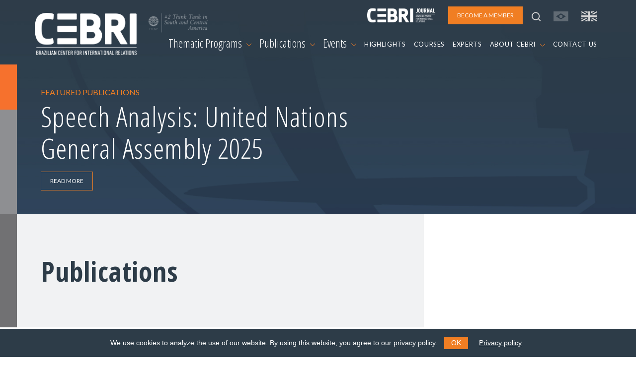

--- FILE ---
content_type: text/html; charset=utf-8
request_url: https://cebri.org/en/docs?page=24
body_size: 6792
content:
<!DOCTYPE html>
<html lang="en">
<head>
<base href="/" />
<meta http-equiv="Content-Type" content="text/html; charset=utf-8">
<meta http-equiv="X-UA-Compatible" content="IE=edge">
<meta name="viewport" content="width=device-width, initial-scale=1">
<meta name="description" content="">
<meta property="og:title" content="Publications" />
<meta property="og:description" content="" />
<meta property="og:image" content="/media/img/logo.png" />

<title>CEBRI | Publications</title>

<link rel="shortcut icon" href="/media/img/favicon.png" />
<link rel="icon" type="image/ico" href="/media/img/favicon.png" />

<link rel="preconnect" href="https://fonts.gstatic.com">
<link href="https://fonts.googleapis.com/css2?family=Lato:ital,wght@0,400;0,700;1,400&family=Open+Sans+Condensed:ital,wght@0,300;0,700;1,300&display=swap" rel="stylesheet">
<link type="text/css" href="/media/css/fontawesome.min.css" rel="stylesheet" media="all" /><link type="text/css" href="/media/css/bootstrap.min.css" rel="stylesheet" media="all" /><link type="text/css" href="/media/css/animate.min.css" rel="stylesheet" media="all" /><link type="text/css" href="/media/css/easydropdown.css" rel="stylesheet" media="all" /><link type="text/css" href="/media/css/swiper-bundle.min.css" rel="stylesheet" media="all" /><link type="text/css" href="/media/css/jquery.cookieBar.css" rel="stylesheet" media="all" /><link type="text/css" href="/media/css/template.css?r=19463546" rel="stylesheet" media="all" /><link type="text/css" href="/media/css/print.css" rel="stylesheet" media="print" />
<script type="text/javascript" src="/media/js/jquery-3.5.1.min.js"></script><script type="text/javascript" src="/media/js/bootstrap.min.js"></script><script type="text/javascript" src="/media/js/jquery.backstretch.min.js"></script><script type="text/javascript" src="/media/js/easydropdown.js"></script><script type="text/javascript" src="/media/js/counterup.js"></script><script type="text/javascript" src="/media/js/swiper-bundle.min.js"></script><script type="text/javascript" src="/media/js/jquery.cookieBar.min.js"></script><script type="text/javascript" src="/media/js/template.js?r=65465"></script><script type="text/javascript">
	var base_url = 'https://cebri.org/';
	var lang = 'en';
</script>
<!-- Global site tag (gtag.js) - Google Analytics -->
<script async src="https://www.googletagmanager.com/gtag/js?id=G-FXDMRTP8X3"></script>
<script>
  window.dataLayer = window.dataLayer || [];
  function gtag(){dataLayer.push(arguments);}
  gtag('js', new Date());

  gtag('config', 'G-FXDMRTP8X3');
</script>
</head>
<body>

<div class="topo_bg" id="publicacoes_topo_bg">
	<header>
	<nav id="navbar-menu" class="navbar navbar-expand-lg">
		<div class="container-xl px-md-0 px-sm-0 px-0">
			<a class="navbar-brand" href="/en">
				<img src="/media/img/logo_en.png" alt="logo">
				<img src="/media/img/ico/think-tank_en.png" class="think-tank">
			</a>
			<ul class="list-inline" id="navbar-main-upper">
				<li class="list-inline-item d-lg-none">
					<a class="" href="https://cebri.org/br/docs?page=24">
						<img src="/media/img/ico/bandeira-br-off.svg">
					</a>
				</li>
				<li class="list-inline-item d-lg-none">
					<a href="https://cebri.org/en/docs?page=24">
						<img src="/media/img/ico/bandeira-uk-on.svg">
					</a>
				</li>
				<li class="list-inline-item">
					<button class="navbar-toggler" type="button" data-bs-toggle="collapse" data-bs-target="#navbar-main" aria-controls="navbar-main" aria-expanded="false" aria-label="Toggle navigation">
						<span class="navbar-toggler-icon">
						</span>
					</button>
				</li>
			</ul>
			<div class="collapse navbar-collapse flex-column" id="navbar-main">
				<ul class="navbar-nav w-100 justify-content-end align-items-center" id="navbar-main-upper">
					<li class="nav-item d-none d-sm-none d-md-none d-lg-block">
						<a href="http://cebri.org/revista/en" class="nav-link pe-3" target="_blank">
							<img src="/media/img/logo-revista_en.png" style="height:30px">
						</a>
					</li>
					<li class="nav-item ms-auto ms-lg-0 pe-3 pe-lg-0">
						<a class="nav-link btn btn-laranja" href="/en/associese" role="button">
							BECOME A MEMBER						</a>
					</li>
					<li id="topo-busca-lupa" class="nav-item d-none d-sm-none d-md-none d-lg-block">
						<a class="nav-link" href="#">
							<img src="/media/img/ico/lupa.svg">
						</a>
					</li>
					<li id="topo-busca-form" class="nav-item">
						<form name="busca" action="/en/busca" method="get" id="form-busca">
						<div class="input-group">
							<input class="form-control" type="search" name="busca" placeholder="What are you looking for?" aria-label="Search">
							<a href="#" class="input-group-text"><img src="/media/img/ico/fechar.svg"></a>
						</div>
						</form>
					</li>
					<li class="nav-item d-none d-sm-none d-md-none d-lg-block">
						<a class="nav-link" href="https://cebri.org/br/docs?page=24">
							<img src="/media/img/ico/bandeira-br-off.svg">
						</a>
					</li>
					<li class="nav-item d-none d-sm-none d-md-none d-lg-block">
						<a class="nav-link" href="https://cebri.org/en/docs?page=24">
							<img src="/media/img/ico/bandeira-uk-on.svg">
						</a>
					</li>
				</ul>
				<ul class="navbar-nav w-100 justify-content-end" id="navbar-main-lower">
					<li class="nav-item dropdown">
						<a class="nav-link dropdown-toggle dropdown-main" href="#" id="navbarDropdownMenuNucleos" role="button" data-bs-toggle="dropdown" aria-expanded="false">
							Thematic Programs <img src="/media/img/ico/chevron_down.svg">
						</a>
						<ul class="dropdown-menu" aria-labelledby="navbarDropdownMenuNucleos">
							<div class="row d-none d-sm-none d-md-none d-lg-flex dropdown-subtitulo">
								<div class="col-4">
									<div>REGIONS</div>
								</div>
								<div class="col-8">
									<div>TOPICS</div>
								</div>
							</div>
							<div class="row">
								<div class="col-sm-4">
									<ul class="multi-column-dropdown">
																															<li><a class="dropdown-item" href="/en/nucleo/15/africa">Africa</a></li>
																																<li><a class="dropdown-item" href="/en/nucleo/1/south-america">South America</a></li>
																																<li><a class="dropdown-item" href="/en/nucleo/4/asia">Asia</a></li>
																																<li><a class="dropdown-item" href="/en/nucleo/2/north-america">North America</a></li>
																																<li><a class="dropdown-item" href="/en/nucleo/3/europe">Europe</a></li>
																				</ul>
								</div>
								<div class="col-sm-4">
									<ul class="multi-column-dropdown">
																																																																																																	<li><a class="dropdown-item" href="/en/nucleo/10/agribusiness">Agribusiness</a></li>
																																											<li><a class="dropdown-item" href="/en/nucleo/6/international-trade-and-global-economy">International Trade and Global Economy</a></li>
																																											<li><a class="dropdown-item" href="/en/nucleo/12/culture-and-international-relations">Culture and International Relations</a></li>
																																											<li><a class="dropdown-item" href="/en/nucleo/11/defense-and-international-security">Defense and International Security</a></li>
																																											<li><a class="dropdown-item" href="/en/nucleo/13/democracy">Democracy</a></li>
																				</ul>
								</div>
								<div class="col-sm-4">
									<ul class="multi-column-dropdown">
																																																																																																																																																								<li><a class="dropdown-item" href="/en/nucleo/8/energy">Energy</a></li>
																																<li><a class="dropdown-item" href="/en/nucleo/7/environment-and-climate-change">Environment and Climate Change</a></li>
																																<li><a class="dropdown-item" href="/en/nucleo/5/multilateralism">Multilateralism</a></li>
																																<li><a class="dropdown-item" href="/en/nucleo/16/technology-and-digital-transformation">Technology and Digital Transformation</a></li>
																			</ul>
								</div>
							</div>
						</ul>
					</li>
					<li class="nav-item dropdown">
						<a class="nav-link dropdown-toggle dropdown-main" href="#" id="navbarDropdownMenuDocs" role="button" data-bs-toggle="dropdown" aria-expanded="false">
							Publications <img src="/media/img/ico/chevron_down.svg">
						</a>
						<ul class="dropdown-menu" aria-labelledby="navbarDropdownMenuDocs">
							<li><a class="dropdown-item" href="/en/docs">All publications</a></li>
															<li><a class="dropdown-item cinza1" href="/en/docs?tipo_id=4">Policy Papers</a></li>
															<li><a class="dropdown-item cinza1" href="/en/docs?tipo_id=6">Studies and Research</a></li>
															<li><a class="dropdown-item cinza1" href="/en/docs?tipo_id=5">Books</a></li>
													</ul>
					</li>
					<li class="nav-item dropdown">
						<a class="nav-link dropdown-toggle dropdown-main" href="#" id="navbarDropdownMenuLink" role="button" data-bs-toggle="dropdown" aria-expanded="false">
							Events <img src="/media/img/ico/chevron_down.svg">
						</a>
						<ul class="dropdown-menu" aria-labelledby="navbarDropdownMenuLink">
							<li><a class="dropdown-item" href="/en/eventos">All events</a></li>
															<li><a class="dropdown-item cinza1" href="/en/eventos?tipo_id=1">In-person events</a></li>
															<li><a class="dropdown-item cinza1" href="/en/eventos?tipo_id=2">Online events</a></li>
															<li><a class="dropdown-item cinza1" href="/en/eventos?tipo_id=3">Conferences</a></li>
															<li><a class="dropdown-item cinza1" href="/en/eventos?tipo_id=4">Closed-door meetings</a></li>
															<li><a class="dropdown-item cinza1" href="/en/eventos?tipo_id=5">Online Course</a></li>
															<li><a class="dropdown-item cinza1" href="/en/eventos?tipo_id=6">In-person course</a></li>
															<li><a class="dropdown-item cinza1" href="/en/eventos?tipo_id=7">Hybrid Event</a></li>
													</ul>
					</li>
					<li class="nav-item">
						<a class="nav-link" href="/en/emalta">
							HIGHLIGHTS						</a>
					</li>
					<li class="nav-item">
						<a class="nav-link" href="/en/cursos">
							COURSES						</a>
					</li>
					<li class="nav-item">
						<a class="nav-link" href="/en/especialistas">
							EXPERTS						</a>
					</li>
					<li class="nav-item dropdown">
						<a class="nav-link dropdown-toggle" href="#" id="navbarDropdownMenuSobre" role="button" data-bs-toggle="dropdown" aria-expanded="false">
							ABOUT CEBRI <img src="/media/img/ico/chevron_down.svg">
						</a>
						<ul class="dropdown-menu" aria-labelledby="navbarDropdownMenuSobre">
							<li><a class="dropdown-item cinza1" href="/en/sobre/quemsomos">Who we are</a></li>
							<li><a class="dropdown-item cinza1" href="/en/sobre/gestao">Management and Boards</a></li>
							<li><a class="dropdown-item cinza1" href="/en/sobre/associados">Members</a></li>
							<li><a class="dropdown-item cinza1" href="/en/sobre/parceiros">Partners</a></li>
							<li><a class="dropdown-item cinza1" href="/en/sobre/equipe">Team</a></li>
							<li><a class="dropdown-item cinza1" href="/en/sobre/memoria">History</a></li>
							<li><a class="dropdown-item cinza1" href="/en/sobre/transparencia">Transparency</a></li>
						</ul>
					</li>
					<li class="nav-item">
						<a class="nav-link" href="/en/contato">
							CONTACT US						</a>
					</li>
					<li class="nav-item ps-4 d-lg-none">
						<a href="http://cebri.org/revista/en" class="nav-link pe-3 text-end" target="_blank">
							<img src="/media/img/logo-revista_en.png" style="height:30px">
						</a>
					</li>
				</ul>
			</div>
		</div>
	</nav>
	<div id="menu_bg"></div>
</header>
	<div class="container-fluid">
		<div class="row">
			<div class="col-md-8" id="det-main">
				<div id="det-main-topo">
					<div id="det-main-side"></div>
					<div id="det-main-topo-info">
						<div class="container-md">
							<div class="row">
								<div class="col">
									<h3 class="overtext laranja1 mt-5">Featured publications</h3>
									<h2 class="branco w-md-75 mb-3">Speech Analysis: United Nations General Assembly 2025</h2>
									<a href="/en/doc/396/speech-analysis-united-nations-general-assembly-2025" class="btn btn-vazado mb-5">READ MORE</a>
								</div>
							</div>
						</div>
					</div>
				</div>
			</div>
		</div>
	</div>
</div>
<div class="container-fluid">
	<div class="row">
		<div class="col-md-8" id="titulo">
			<div id="titulo-side"></div>
			<div id="titulo-info" class="d-flex align-items-center">
				<div class="container">
					<div class="row">
						<div class="col">
							<h2><strong>Publications</strong></h2>
						</div>
					</div>
				</div>
			</div>
		</div>
	</div>
</div>


<!-- PUBLICAÇÕES -->
<div class="container conteudo-principal">
	<form action="" method="get" name="form_grid_filtro" accept-charset="utf-8" class="form" role="form">	<div class="row">
		<div class="col-12 col-lg-6">
			<h3>ALL <strong>PUBLICATIONS</strong></h3>
		</div>
		<div class="col-12 col-lg-2 text-end">
			<select name="nucleo_id" class="form-select autosend">
<option value="" selected="selected">Program</option>
<option value="15">Africa</option>
<option value="1">South America</option>
<option value="4">Asia</option>
<option value="2">North America</option>
<option value="3">Europe</option>
<option value="10">Agribusiness</option>
<option value="6">International Trade and Global Economy</option>
<option value="12">Culture and International Relations</option>
<option value="11">Defense and International Security</option>
<option value="13">Democracy</option>
<option value="8">Energy</option>
<option value="7">Environment and Climate Change</option>
<option value="5">Multilateralism</option>
<option value="16">Technology and Digital Transformation</option>
<option value="0">All programs</option>
</select>		</div>
		<div class="col-12 col-lg-2 text-end">
			<select name="tipo_id" class="form-select autosend">
<option value="" selected="selected">Publication category</option>
<option value="4">Policy Papers</option>
<option value="6">Studies and Research</option>
<option value="5">Books</option>
<option value="3">Reports</option>
<option value="1">Articles</option>
<option value="7">Interviews</option>
<option value="2">CEBRI Dossiers</option>
<option value="8">Context Notes</option>
<option value="0">All publications</option>
</select>		</div>
		<div class="col-12 col-lg-2 text-end">
			<select name="ordenar_id" class="form-select autosend">
<option value="" selected="selected">Sort</option>
<option value="data">Date</option>
<option value="titulo_en">Title</option>
</select>		</div>
	</div>
	</form>		<div class="row row-cols-1 row-cols-sm-2 row-cols-lg-4 g-4 mt-5">
		<div class="col">
	<div class="card card-doc h-100">
					<a href="/en/doc/146/the-european-perspective-on-better-collaboration-between-latin-america-and-europe-against-drug-trafficking"><img src="/media/documentos/capas/policy_paper_660e37a614a04c.jpg" class="card-img-top"></a>
				<div class="card-body px-0">
			<a href="/en/doc/146/the-european-perspective-on-better-collaboration-between-latin-america-and-europe-against-drug-trafficking">
				<h6 class="cinza2 mb-0">
					07 november 2017				</h6>
				<h6 class="laranja1">
					Policy Papers				</h6>
				<h5>
					The European Perspective on Better Collaboration between Latin America and Europe against Drug Trafficking														</h5>
			</a>
			<ul class="list-inline mt-3">
									<li class="list-inline-item card_tag"><a href="/en/nucleo/11/defense-and-international-security">Security</a></li>
											</ul>
		</div>
	</div>
</div>
<div class="col">
	<div class="card card-doc h-100">
					<a href="/en/doc/127/a-agenda-e-os-desafios-da-adesao-do-brasil-a-ocde"><img src="/media/documentos/capas/BN960dcacc86f7ec.jpg" class="card-img-top"></a>
				<div class="card-body px-0">
			<a href="/en/doc/127/a-agenda-e-os-desafios-da-adesao-do-brasil-a-ocde">
				<h6 class="cinza2 mb-0">
					06 november 2017				</h6>
				<h6 class="laranja1">
					Articles				</h6>
				<h5>
					A Agenda e os Desafios da Adesão do Brasil à OCDE											<span class="badge bg-cinza1">PORTUGUESE ONLY</span>
														</h5>
			</a>
			<ul class="list-inline mt-3">
									<li class="list-inline-item card_tag"><a href="/en/nucleo/6/international-trade-and-global-economy">Trade</a></li>
													<li class="list-inline-item card_tag card_tag_tema">Brazil</li>
							</ul>
		</div>
	</div>
</div>
<div class="col">
	<div class="card card-doc h-100">
					<a href="/en/doc/136/dossier-1"><img src="/media/documentos/capas/Capa60de017b164de.jpg" class="card-img-top"></a>
				<div class="card-body px-0">
			<a href="/en/doc/136/dossier-1">
				<h6 class="cinza2 mb-0">
					23 october 2017				</h6>
				<h6 class="laranja1">
					CEBRI Dossiers				</h6>
				<h5>
					Dossier #1														</h5>
			</a>
			<ul class="list-inline mt-3">
											</ul>
		</div>
	</div>
</div>
<div class="col">
	<div class="card card-doc h-100">
					<a href="/en/doc/151/uma-estrategia-para-a-china"><img src="/media/documentos/capas/Asia_2Reuniao60e45f28b5f81.jpg" class="card-img-top"></a>
				<div class="card-body px-0">
			<a href="/en/doc/151/uma-estrategia-para-a-china">
				<h6 class="cinza2 mb-0">
					19 october 2017				</h6>
				<h6 class="laranja1">
					Reports				</h6>
				<h5>
					Uma estratégia para a China?											<span class="badge bg-cinza1">PORTUGUESE ONLY</span>
														</h5>
			</a>
			<ul class="list-inline mt-3">
									<li class="list-inline-item card_tag"><a href="/en/nucleo/4/asia">Asia</a></li>
											</ul>
		</div>
	</div>
</div>
<div class="col">
	<div class="card card-doc h-100">
					<a href="/en/doc/150/big-picture-a-china-no-mundo"><img src="/media/documentos/capas/Asia_1_Reuniao60e45c0c14bd3.jpg" class="card-img-top"></a>
				<div class="card-body px-0">
			<a href="/en/doc/150/big-picture-a-china-no-mundo">
				<h6 class="cinza2 mb-0">
					22 september 2017				</h6>
				<h6 class="laranja1">
					Reports				</h6>
				<h5>
					“Big Picture”: A China no Mundo											<span class="badge bg-cinza1">PORTUGUESE ONLY</span>
														</h5>
			</a>
			<ul class="list-inline mt-3">
									<li class="list-inline-item card_tag"><a href="/en/nucleo/4/asia">Asia</a></li>
											</ul>
		</div>
	</div>
</div>
<div class="col">
	<div class="card card-doc h-100">
					<a href="/en/doc/126/os-primeiros-40-dias-em-que-direcao-marcha-a-franca-de-macron"><img src="/media/documentos/capas/BN860db8173a908c.jpg" class="card-img-top"></a>
				<div class="card-body px-0">
			<a href="/en/doc/126/os-primeiros-40-dias-em-que-direcao-marcha-a-franca-de-macron">
				<h6 class="cinza2 mb-0">
					08 august 2017				</h6>
				<h6 class="laranja1">
					Articles				</h6>
				<h5>
					Os primeiros 40 dias: Em que direção marcha a França de Macron?											<span class="badge bg-cinza1">PORTUGUESE ONLY</span>
														</h5>
			</a>
			<ul class="list-inline mt-3">
									<li class="list-inline-item card_tag"><a href="/en/nucleo/3/europe">Europe</a></li>
											</ul>
		</div>
	</div>
</div>
<div class="col">
	<div class="card card-doc h-100">
					<a href="/en/doc/125/economia-europeia-pos-brexit-e-a-questao-irlandesa"><img src="/media/documentos/capas/BN760db7ae9ca6eb.jpg" class="card-img-top"></a>
				<div class="card-body px-0">
			<a href="/en/doc/125/economia-europeia-pos-brexit-e-a-questao-irlandesa">
				<h6 class="cinza2 mb-0">
					31 july 2017				</h6>
				<h6 class="laranja1">
					Articles				</h6>
				<h5>
					Economia Europeia pós Brexit e a Questão Irlandesa											<span class="badge bg-cinza1">PORTUGUESE ONLY</span>
														</h5>
			</a>
			<ul class="list-inline mt-3">
									<li class="list-inline-item card_tag"><a href="/en/nucleo/3/europe">Europe</a></li>
											</ul>
		</div>
	</div>
</div>
<div class="col">
	<div class="card card-doc h-100">
					<a href="/en/doc/124/a-china-na-sombra-de-trump-o-que-pode-dar-errado"><img src="/media/documentos/capas/BN660db77793d75a.jpg" class="card-img-top"></a>
				<div class="card-body px-0">
			<a href="/en/doc/124/a-china-na-sombra-de-trump-o-que-pode-dar-errado">
				<h6 class="cinza2 mb-0">
					27 july 2017				</h6>
				<h6 class="laranja1">
					Articles				</h6>
				<h5>
					A China na sombra de Trump: O que pode dar errado?											<span class="badge bg-cinza1">PORTUGUESE ONLY</span>
														</h5>
			</a>
			<ul class="list-inline mt-3">
											</ul>
		</div>
	</div>
</div>
<div class="col">
	<div class="card card-doc h-100">
					<a href="/en/doc/123/o-impacto-da-administracao-trump-no-brasil-e-no-comercio-global"><img src="/media/documentos/capas/BN560db74656d9be.jpg" class="card-img-top"></a>
				<div class="card-body px-0">
			<a href="/en/doc/123/o-impacto-da-administracao-trump-no-brasil-e-no-comercio-global">
				<h6 class="cinza2 mb-0">
					11 july 2017				</h6>
				<h6 class="laranja1">
					Articles				</h6>
				<h5>
					O Impacto da Administração Trump no Brasil e no Comércio Global											<span class="badge bg-cinza1">PORTUGUESE ONLY</span>
														</h5>
			</a>
			<ul class="list-inline mt-3">
											</ul>
		</div>
	</div>
</div>
<div class="col">
	<div class="card card-doc h-100">
					<a href="/en/doc/147/diagnosticos-e-proposicoes-para-a-insercao-global"><img src="/media/documentos/capas/CEBRIReport160e44e9cb3560.jpg" class="card-img-top"></a>
				<div class="card-body px-0">
			<a href="/en/doc/147/diagnosticos-e-proposicoes-para-a-insercao-global">
				<h6 class="cinza2 mb-0">
					07 july 2017				</h6>
				<h6 class="laranja1">
					Reports				</h6>
				<h5>
					Diagnósticos e Proposições para a Inserção Global											<span class="badge bg-cinza1">PORTUGUESE ONLY</span>
														</h5>
			</a>
			<ul class="list-inline mt-3">
											</ul>
		</div>
	</div>
</div>
<div class="col">
	<div class="card card-doc h-100">
					<a href="/en/doc/122/o-governo-trump-e-a-america-latina-o-impacto-nas-relacoes-brasil-mexico"><img src="/media/documentos/capas/BN460db6bc7eff4d.jpg" class="card-img-top"></a>
				<div class="card-body px-0">
			<a href="/en/doc/122/o-governo-trump-e-a-america-latina-o-impacto-nas-relacoes-brasil-mexico">
				<h6 class="cinza2 mb-0">
					03 july 2017				</h6>
				<h6 class="laranja1">
					Articles				</h6>
				<h5>
					O Governo Trump e a América Latina: O Impacto nas Relações Brasil-México											<span class="badge bg-cinza1">PORTUGUESE ONLY</span>
														</h5>
			</a>
			<ul class="list-inline mt-3">
											</ul>
		</div>
	</div>
</div>
<div class="col">
	<div class="card card-doc h-100">
					<a href="/en/doc/121/qual-e-o-futuro-da-uniao-europeia"><img src="/media/documentos/capas/BN360db669eaa583.jpg" class="card-img-top"></a>
				<div class="card-body px-0">
			<a href="/en/doc/121/qual-e-o-futuro-da-uniao-europeia">
				<h6 class="cinza2 mb-0">
					26 may 2017				</h6>
				<h6 class="laranja1">
					Articles				</h6>
				<h5>
					Qual é o futuro da União Europeia?											<span class="badge bg-cinza1">PORTUGUESE ONLY</span>
														</h5>
			</a>
			<ul class="list-inline mt-3">
									<li class="list-inline-item card_tag"><a href="/en/nucleo/3/europe">Europe</a></li>
											</ul>
		</div>
	</div>
</div>
	</div>
</div>

<!--Pagination-->
<div class="container">
	<div class="row justify-content-center align-items-center">
		<div class="col">
			<nav aria-label="pagination">
				<ul class="pagination d-flex flex-row flex-wrap justify-content-center">
																<li class="page-item">
							<a class="page-link" href="en/docs">1</a>
						</li>
						<li class="page-item">
							...
						</li>
																							<li class="page-item">
								<a class="page-link" href="en/docs?page=20">20</a>
							</li>
																								<li class="page-item">
								<a class="page-link" href="en/docs?page=21">21</a>
							</li>
																								<li class="page-item">
								<a class="page-link" href="en/docs?page=22">22</a>
							</li>
																								<li class="page-item">
								<a class="page-link" href="en/docs?page=23">23</a>
							</li>
																								<li class="page-item active">
								<a class="page-link" href="en/docs?page=24">24</a>
							</li>
																								<li class="page-item">
								<a class="page-link" href="en/docs?page=25">25</a>
							</li>
																								<li class="page-item">
								<a class="page-link" href="en/docs?page=26">26</a>
							</li>
																								<li class="page-item">
								<a class="page-link" href="en/docs?page=27">27</a>
							</li>
																								<li class="page-item">
								<a class="page-link" href="en/docs?page=28">28</a>
							</li>
																						<li class="page-item">
							...
						</li>
						<li class="page-item">
							<a class="page-link" href="en/docs?page=29">29</a>
						</li>
									</ul>
			</nav>
		</div>
	</div>
</div>
<!-- CHAMADA ASSOCIE-SE -->
<div class="container-md">
	<div id="chamada-associe-se">
		<div class="row mb-3">
			<div class="col">
				<h3 class="bold">BRAZIL'S LEADING<br>INTERNATIONAL RELATIONS THINK TANK</h3>
			</div>
		</div>
		<div class="row">
			<div class="col">
				<span>Join this network!</span> <div class="clearfix d-block d-md-none mt-3"> </div><a href="/en/associese" class="btn btn-laranja">BECOME A MEMBER</a>
			</div>
		</div>
	</div>
</div>

<!--
<div id="chamada-associe-se">
	<div class="container">
		<div class="d-flex">
			<div class="flex-fill">
				<h3 class="bold">BRAZIL'S LEADING INTERNATIONAL RELATIONS THINK TANK</h3>
				<div class="row">
					<div class="col">
						<p>Join this network!</p>
					</div>
					<div class="col text-end">
						<a href="#" class="btn btn-laranja">BECOME A MEMBER</a>
					</div>
				</div>
			</div>
			<div class="flex-fill" data-backstretch-url="/media/img/flags.jpg">
			</div>
		</div>
	</div>
</div>
-->
<footer>
	<!-- NEWSLETTER -->
	<div id="mailing" class="mt-5">
		<div id="mailing-side"></div>
		<div id="mailing-main">
			<div class="container">
				<div class="row py-5">
					<div class="col-12 col-md-6">
						<h3 class="branco mb-4">SUBSCRIBE TO OUR MAILING LIST</h3>
						<p>
							Fill out the form to receive information about events, courses and much more						</p>
					</div>
					<div class="col-12 col-md-6" id="form-mailing">
						<!-- Begin Mailchimp Signup Form -->
						<link href="//cdn-images.mailchimp.com/embedcode/classic-10_7.css" rel="stylesheet" type="text/css">
						<div id="mc_embed_signup">
						<form action="https://cebri.us2.list-manage.com/subscribe/post?u=e10468999ae316dfcc8bebd53&amp;id=958ebc2f00" method="post" id="mc-embedded-subscribe-form" name="mc-embedded-subscribe-form" class="validate" target="_blank" novalidate>
						<div class="mc-field-group">
							<label for="mce-EMAIL">E-MAIL  <span class="asterisk">*</span></label>
							<input type="email" value="" name="EMAIL" class="required email" id="mce-EMAIL">
						</div>
						<div class="mc-field-group">
							<label for="mce-FNAME">NAME  <span class="asterisk">*</span></label>
							<input type="text" value="" name="FNAME" class="required" id="mce-FNAME">
						</div>
						<div class="mc-field-group">
							<label for="mce-LNAME">LAST NAME </label>
							<input type="text" value="" name="LNAME" class="" id="mce-LNAME">
						</div>
						<div id="mce-responses" class="clear">
							<div class="response" id="mce-error-response" style="display:none"></div>
							<div class="response" id="mce-success-response" style="display:none"></div>
						</div>    <!-- real people should not fill this in and expect good things - do not remove this or risk form bot signups-->
						<div style="position: absolute; left: -5000px;" aria-hidden="true"><input type="text" name="b_e10468999ae316dfcc8bebd53_958ebc2f00" tabindex="-1" value=""></div>
						<div class="text-end"><button type="submit" class="btn btn-laranja" id="mc-embedded-subscribe">SUBMIT</button></div>
						</form>
						</div>
						<script type='text/javascript' src='//s3.amazonaws.com/downloads.mailchimp.com/js/mc-validate.js'></script><script type='text/javascript'>(function($) {window.fnames = new Array(); window.ftypes = new Array();fnames[0]='EMAIL';ftypes[0]='email';fnames[1]='FNAME';ftypes[1]='text';fnames[2]='LNAME';ftypes[2]='text';fnames[3]='MMERGE3';ftypes[3]='text';fnames[4]='MMERGE4';ftypes[4]='text';}(jQuery));var $mcj = jQuery.noConflict(true);</script>
						<!--End mc_embed_signup-->
					</div>
				</div>
			</div>
		</div>
	</div>
	<div class="container">
		<div class="row py-5">
			<div class="col-lg order-1 order-lg-1 text-center text-lg-start">
				<a href="/en">
					<img src="/media/img/logo_en.png" alt="logo" id="logo_footer">
				</a>
			</div>
		</div>
		<div class="row pb-lg-5">
			<div class="col-lg order-4 order-lg-2 px-5 px-lg-3 pb-3">
				<address>
					Rua Marquês de São Vicente, 336<br>
					Gávea, Rio de Janeiro - RJ<br>
					Cep: 22451-044<br>
					<a href="tel:+55-21-99627-2758">Phone number: +55 (21) 99627-2758</a>
				</address>
			</div>
			<div class="col-lg order-3 order-lg-3 px-5 px-lg-3 pb-3">
				<ul class="list-unstyled">
					<li><a href="/en/emalta">Highlights</a></li>
					<li><a href="/en/sobre/quemsomos">About CEBRI</a></li>
					<li><a href="/en/especialistas">Experts</a></li>
					<li><a href="/en/contato">Contact us</a></li>
				</ul>
			</div>
			<div class="col-lg order-2 order-lg-4 text-center text-lg-start pb-3">
				<ul class="list-inline" id="footer_share">
					<li class="list-inline-item"><a href="https://www.instagram.com/cebrionline/" target="_blank"><img src="/media/img/ico/foot_instagram.svg"></a></li>
					<li class="list-inline-item"><a href="https://www.youtube.com/user/CEBRIonline" target="_blank"><img src="/media/img/ico/foot_youtube.svg"></a></li>
					<li class="list-inline-item"><a href="https://www.facebook.com/cebrionline/" target="_blank"><img src="/media/img/ico/foot_facebook.svg"></a></li>
					<li class="list-inline-item"><a href="https://x.com/CEBRIonline" target="_blank"><img src="/media/img/ico/foot_twitter.svg"></a></li>
					<li class="list-inline-item"><a href="https://www.linkedin.com/company/cebri/?viewAsMember=true" target="_blank"><img src="/media/img/ico/foot_linkedin.svg"></a></li>
					<li class="list-inline-item"><a href="https://www.whatsapp.com/channel/0029VaQJN57GehEPE0hPo83D" target="_blank"><img src="/media/img/ico/foot_whatsapp.svg"></a></li>
					<li class="list-inline-item"><a href="https://open.spotify.com/show/6KANqeBTuh2IDksBDOnY03?si=9990e02a75194ce4" target="_blank"><img src="/media/img/ico/foot_spotify.svg"></a></li>
				</ul>

				<div class="d-none d-lg-block">
					<p class="mt-5">Sponsors</p>
					<ul class="list-inline">
						<li class="list-inline-item"><a href="https://www.kas.de/pt/web/brasilien" target="_blank"><img src="/media/img/kas-logo.svg"></a></li>
						<li class="list-inline-item ps-5"><a href="https://corporate.exxonmobil.com/Locations/Brazil?content-lang=pt" target="_blank"><img src="/media/img/exxon-mobil.svg"></a></li>
					</ul>
				</div>
			</div>
		</div>
		<div class="row d-block d-lg-none">
			<div class="col pb-5 px-5">
				<p>Sponsors</p>
				<div class="text-center">
					<ul class="list-inline">
						<li class="list-inline-item"><a href="https://www.kas.de/pt/web/brasilien" target="_blank"><img src="/media/img/kas-logo.svg"></a></li>
						<li class="list-inline-item ps-5"><a href="https://corporate.exxonmobil.com/Locations/Brazil?content-lang=pt" target="_blank"><img src="/media/img/exxon-mobil.svg"></a></li>
					</ul>
				</div>
			</div>
		</div>
	</div>
	<div id="footer-bottom"></div>
</footer></body>
</html>

--- FILE ---
content_type: text/css
request_url: https://cebri.org/media/css/easydropdown.css
body_size: 3392
content:
.edd-root,
.edd-root *,
.edd-root *::before,
.edd-root *::after {
    margin: 0;
    padding: 0;
    box-sizing: border-box;
}

.edd-root {
    display: inline-block;
    position: relative;
    width: 180px;
    user-select: none;
	font-family: Lato;
	font-style: normal;
	font-weight: bold;
	font-size: 12px;
	line-height: 30px;
	/* identical to box height, or 250% */
	letter-spacing: 0.05em;
	text-transform: uppercase;
}
.edd-root { width: 100%!important; }

.edd-root-disabled {
    color: #ccc;
    cursor: not-allowed;
}

.edd-head {
    overflow: hidden;
	border: 1px solid #f3f3f3;
    transition: box-shadow 200ms;
    background: white;
}

.edd-head,
.edd-body {
    border-radius: 0px;
    text-align: left!important;
}

.edd-root-focused .edd-head {
    border-color: #f3f3f3;
}

.edd-root-invalid .edd-head {
    border-color: #f3f3f3;
}

.edd-value {
    width: 100%;
    display: inline-block;
    vertical-align: middle;
    padding: 10px 35px 10px 10px;
}

.edd-arrow {
    position: absolute;
    width: 18px;
    height: 10px;
    top: calc(50% - 5px);
    right: calc(25px - 9px);
    transition: transform 150ms;
    pointer-events: none;
    color: #f07e23;
}

.edd-arrow::before {
    content: '';
    position: absolute;
    width: 13px;
    height: 13px;
    border-right: 1px solid currentColor;
    border-bottom: 1px solid currentColor;
    top: -5px;
    right: 0;
    transform: rotate(45deg);
    transform-origin: 50% 25%;
}

.edd-root-open .edd-arrow {
    transform: rotate(180deg);
}

.edd-root-open .edd-arrow,
.edd-root:not(.edd-root-disabled):not(.edd-root-open) .edd-head:hover .edd-arrow {
    color: #f07e23;
}

.edd-value,
.edd-option,
.edd-group-label {
    white-space: nowrap;
    text-overflow: ellipsis;
    overflow: hidden;
}

.edd-root:not(.edd-root-disabled) .edd-value,
.edd-option {
    cursor: pointer;
}

.edd-select {
    position: absolute;
    opacity: 0;
    width: 100%;
    left: -1000%;
    top: 0;
}

.edd-root-native .edd-select {
    left: 0;
    top: 0;
    width: 100%;
    height: 100%;
}

.edd-body {
    opacity: 0;
    position: absolute;
    left: 0;
    right: 0;
    border: none;
    pointer-events: none;
    overflow: hidden;
    margin: 8px 0;
    z-index: 2999;
    box-shadow: 0 0 20px rgba(0, 0, 0, 0.1);
    transform: scale(0.95);
    background: white;
}

.edd-root-open .edd-body {
    opacity: 1;
    pointer-events: all;
    transform: scale(1);
    transition: opacity 200ms, transform 100ms cubic-bezier(0.25, 0.46, 0.45, 0.94);
}

.edd-root-open-above .edd-body {
    bottom: 100%;
}

.edd-root-open-below .edd-body {
    top: 100%;
}

.edd-items-list {
    overflow: auto;
    max-height: 0;
    transition: max-height 200ms cubic-bezier(0.25, 0.46, 0.45, 0.94);
    -webkit-overflow-scrolling: touch;
}

.edd-group-label {
    font-size: 12px;
    font-weight: 400;
    padding: 12px 10px 4px;
}

.edd-option {
    padding: 6px 10px;
    border-bottom: 1px solid #eee;
    transition: background-color 250ms, color 250ms, border-color 250ms;
}

.edd-group-has-label .edd-option {
    padding-left: 14px;
}

.edd-option-selected {
    font-weight: 400;
    color: #f07e23;
}

.edd-option-focused:not(.edd-option-disabled) {
    background: #f07e23;
    border-bottom-color: #f07e23;
    color: white;
}

.edd-option-disabled,
.edd-group-disabled .edd-option {
    cursor: default;
    color: #ccc;
}

--- FILE ---
content_type: text/css
request_url: https://cebri.org/media/css/template.css?r=19463546
body_size: 36472
content:
*
{
	margin: 0;
	padding: 0;
}

body
{
	color: #000;
	font-family: Lato;
	font-size: 18px;
}

a {
	color: #000;
	text-decoration: none;
}
a:hover {
	color: #000;
	text-decoration: none;
}

h2 {
	font-family: Open Sans Condensed;
	font-style: normal;
	font-weight: 300;
	font-size: 56px;
	line-height: 64px;
	/* identical to box height, or 114% */
	letter-spacing: 1.12px;
	color: #2d3c48;
}


h2.bold, h2 strong {
	font-family: Open Sans Condensed;
	font-style: normal;
	font-weight: bold;
	font-size: 56px;
	line-height: 64px;
	/* identical to box height, or 114% */
	letter-spacing: 1.12px;
}

h3 {
	font-family: Open Sans Condensed;
	font-style: normal;
	font-weight: 300;
	font-size: 36px;
	line-height: 48px;
	/* or 133% */
	text-transform: uppercase;
	color: #2d3c48;
}


h3 strong {
	font-family: Open Sans Condensed;
	font-style: normal;
	font-weight: bold;
	font-size: 36px;
	line-height: 48px;
	/* or 133% */
	text-transform: uppercase;
}

h3.overtext {
	font-family: Lato;
	font-style: normal;
	font-weight: normal;
	font-size: 16px;
	line-height: 106.5%;
	/* or 17px */
	letter-spacing: -0.01em;
	text-transform: uppercase;
}

h3 span {
	padding-left: 10px;
	font-size: 22px;
}


h4 {
	font-family: Lato;
	font-style: normal;
	font-weight: 500;
	font-size: 23px;
	line-height: 28px;
	/* or 122% */
	letter-spacing: 1.15px;
}

h4.bold {
	font-family: Lato;
	font-style: normal;
	font-weight: bold;
	font-size: 23px;
	line-height: 28px;
	/* identical to box height, or 122% */
	letter-spacing: 1.15px;
}

h4.especialistas_nucleo {
	font-family: Lato;
	font-style: normal;
	font-weight: normal;
	font-size: 14px;
	line-height: 23px;
	/* identical to box height, or 164% */
	letter-spacing: 0.7px;
	text-transform: uppercase;
}
h4.bb {
	border-bottom: 1px solid #444344;
}


h5 {
	font-family: Lato;
	font-style: normal;
	font-weight: 500;
	font-size: 18px;
	line-height: 28px;
	/* or 156% */
	letter-spacing: 0.05em;
}

h5.bold {
	font-family: Lato;
	font-style: normal;
	font-weight: bold;
	font-size: 18px;
	line-height: 22px;
	/* identical to box height */
	letter-spacing: 0.05em;
}
h5 span.badge {
	display: table;
	font-family: Lato;
	font-style: normal;
	font-weight: normal;
	font-size: 11px;
	line-height: 13px;
	letter-spacing: 0.9px;
}

h6, .h6 {
	font-family: Lato;
	font-style: normal;
	font-weight: 700;
	font-size: 12px;
	line-height: 30px;
	/* or 250% */
	letter-spacing: 0.05em;
	text-transform: uppercase;
}

h6.regular {
	font-family: Lato;
	font-style: normal;
	font-weight: normal;
	font-size: 12px;
	line-height: 18px;
	/* identical to box height, or 250% */
	letter-spacing: 0.05em;
	text-transform: uppercase;
}
h6.nocase { text-transform: none!important; }

h6.small {
	font-family: Lato;
	font-size: 12px;
	font-style: normal;
	font-weight: 700;
	line-height: 20px;
	letter-spacing: 0.6000000238418579px;
}

h6.nucleo-tag {
	font-family: Lato;
	font-style: normal;
	font-weight: normal;
	font-size: 16px;
	line-height: 24px;
	/* identical to box height, or 150% */
	letter-spacing: 0.9px;
	text-transform: uppercase;
}

h6.nucleo-tag.bold {
	font-family: Lato;
	font-style: normal;
	font-weight: bold;
	font-size: 16px;
	line-height: 24px;
	/* identical to box height, or 150% */
	letter-spacing: 0.9px;
	text-transform: uppercase;
}

p {
	font-family: Lato;
	font-style: normal;
	font-weight: normal;
	font-size: 18px;
	line-height: 32px;
	/* or 178% */
	letter-spacing: 0.9px;

	color: #000;
}

p.small {
	font-family: Lato;
	font-style: normal;
	font-weight: normal;
	font-size: 16px;
	line-height: 24px;
	/* identical to box height, or 150% */
	letter-spacing: 0.9px;
}

p.bold {
	font-family: Lato;
	font-style: normal;
	font-weight: bold;
	font-size: 18px;
	line-height: 25px;
	/* identical to box height, or 139% */
}

p.big {
	font-family: Georgia;
	font-size: 21px;
	line-height: 36px;
	/* or 171% */
	letter-spacing: 0.0042em;
}

p.display {
	font-family: Open Sans Condensed;
	font-style: normal;
	font-weight: 300;
	font-size: 58px;
	line-height: 106.5%;
	/* identical to box height, or 62px */
	letter-spacing: -0.01em;
}

p.display2 {
	font-family: Open Sans Condensed;
	font-style: normal;
	font-weight: 300;
	font-size: 72px;
	line-height: 96px;
	/* identical to box height, or 133% */
	letter-spacing: -0.01em;
}

blockquote p {
	font-family: Georgia;
	font-size: 21px;
	font-style: italic;
	font-weight: 400;
	line-height: 36px;
	letter-spacing: 0.0042em;
	padding-left: 40px;
	border-left: 6px solid #000;
}

.card_tag_txt {
	font-family: Lato;
	font-style: normal;
	font-weight: 500;
	font-size: 11px;
	line-height: 18px;
	/* or 164% */
	letter-spacing: 0.05em;
	text-transform: uppercase;
	color: #2D3C48;
}

.card_tag {
	margin-bottom: 5px;
	background: #e8e9ef;
	padding: 8px 19px;
	font-family: Lato;
	font-style: normal;
	font-weight: 500;
	font-size: 11px;
	line-height: 18px;
	/* or 164% */
	letter-spacing: 0.05em;
	text-transform: uppercase;
	color: #2D3C48;
}
.card_tag_tema { background: #f8f8f8; }

.paginacao {
	font-family: Lato;
	font-style: normal;
	font-weight: bold;
	font-size: 16px;
	line-height: 30px;
	/* identical to box height, or 187% */
	letter-spacing: 0.05em;
	text-transform: uppercase;
}

h4.data-evento {
	font-family: Lato;
	font-style: normal;
	font-weight: 500;
	font-size: 23px;
	line-height: 28px;
	/* identical to box height, or 122% */
	letter-spacing: 1.15px;
	text-transform: uppercase;
}

.menu_label_uppercase {
	font-family: Lato;
	font-style: normal;
	font-weight: normal;
	font-size: 13px;
	line-height: 35px;
	/* identical to box height, or 269% */
	letter-spacing: 0.65px;
	text-transform: uppercase;
}

.menu_label_dropdown {
	font-family: Open Sans Condensed;
	font-style: normal;
	font-weight: 300;
	font-size: 23px;
	line-height: 31px;
}

hr { border-top: 1px solid #696964; }

.row-estreita { width: 75%; margin: 0 auto; }
.row-super-estreita { width: 50%; margin: 0 auto; }
@media only screen and (max-width : 575.98px) {
	.row-estreita { width: 100%; }
	.row-super-estreita { width: 100%; }
}

.conteudo-principal {
	margin-top: 80px;
	min-height: 80vh;
}

.btn-vazado {
	padding: 1em 1.5em!important;
	border: 1px solid #f07e23;
	border-radius: 0;
	background: transparent;
	color: #fff;
	font-size: 12px;
	line-height: 12.78px;
	text-transform: uppercase;
	transition: all .5s ease-out;
}
.btn-vazado:hover {
	background: #f0f0f0;
	color: #000!important;
}
.btn-laranja {
	padding: 1em 1.5em!important;
	border: none;
	border-radius: 0;
	background: #f07e23;
	color: #fff;
	font-size: 12px;
	line-height: 12.78px;
	text-transform: uppercase;
	transition: all .5s ease-out;
}
.btn-laranja:hover {
	background: #fff;
}
.btn-laranja img {
	padding-left: 5px;
	width: 20px;
	filter: invert(100%) sepia(0%) saturate(7027%) hue-rotate(18deg) brightness(112%) contrast(100%);
}
.btn-wide {
	padding-left: 60px!important;
	padding-right: 60px!important;
}

.mt-10 { margin-top: 6rem!important; }

@media (max-width: 991.98px) {
	h2, h2.bold, h2 strong {
		font-size: 26px;
		line-height: 32px;
	}
	p.display {
		font-size: 40px;
		line-height: 43px;
	}
}
@media (max-width: 340px) {
	h2, h2.bold, h2 strong {
		font-size: 24px;
		line-height: 28px;
	}
}

.branco { color: #fff!important; }
.preto { color: #000!important; }
.laranja1 { color: #f07e23!important; }
.laranja2 { color: #fab48a!important; }
.cinza_tit { color: #444344!important; }
.cinza1 { color: #717173!important; }
.cinza2 { color: #999a9d!important; }
.cinza4 { color: #ceced0!important; }
.azul1 { color: #2d3c48!important; }

.border-cinza1 { border-color: #717173!important; }
.border-cinza2 { border-color: #999a9d!important; }
.border-cinza4 { border-color: #ceced0!important; }

.bg-cinza1 { background-color: #717173!important; }

@media (min-width: 576px) {}
@media (min-width: 768px) {}
@media (min-width: 992px) {}
@media (min-width: 1200px) {}
@media (min-width: 1400px) {}
@media (max-width: 575.98px) {}
@media (max-width: 767.98px) {}
@media (max-width: 991.98px) {}
@media (max-width: 1199.98px) {}
@media (max-width: 1399.98px) {}


/* navbar-menu */

#navbar-menu { background-color: #2D3C48;}
#navbar-menu .nav-item .nav-link { color: #fff; }
.navbar { padding-bottom: 0; }

.navbar-toggler-icon { background-image: url("data:image/svg+xml;charset=utf8,%3Csvg viewBox='0 0 32 32' xmlns='http://www.w3.org/2000/svg'%3E%3Cpath stroke='rgba(255,255,255, 1)' stroke-width='2' stroke-linecap='round' stroke-miterlimit='10' d='M4 8h24M4 16h24M4 24h24'/%3E%3C/svg%3E"); }

#navbar-main-upper .nav-item { padding-left: 10px; }
#form-busca input, #form-busca .input-group-text {
	background: transparent;
	color: #fff;
	border: none;
	border-radius: 0;
	border-bottom: 1px solid #fff;
}
#form-busca input:focus{ outline: none; }
#form-busca input::placeholder {
	font-family: Lato;
	font-style: normal;
	font-weight: normal;
	font-size: 16px;
	line-height: 24px;
	letter-spacing: 0.9px;
	color: #999a9d;
}
#topo-busca-form { display: none; }

#navbar-main-lower .nav-item {
	border-bottom: 5px solid transparent;
	padding: 10px 0;
}
#navbar-main-lower .nav-link {
	font-family: Lato;
	font-size: 13px;
	font-style: normal;
	font-weight: 400;
	line-height: 35px;
	letter-spacing: 0.6499999761581421px;
}
.navbar-nav .dropdown:hover {
	border-color: #f6712d!important;
}
.navbar-nav .dropdown-menu {
	margin: 0;
	background: none;
	border: none;
	padding-top: 30px;
}
.navbar-nav .dropdown-menu .row {
	width: 900px;
	padding: 0 10px 0 0;
}
#navbar-main-lower .nav-link.dropdown-main {
	font-family: Open Sans Condensed;
	font-size: 23px;
	font-style: normal;
	font-weight: 300;
	line-height: 31px;
	letter-spacing: 0em;
}
#navbar-main-lower .dropdown-toggle img {
	padding-left: 5px;
	width: 15px;
	filter: invert(67%) sepia(37%) saturate(4021%) hue-rotate(341deg) brightness(93%) contrast(102%);
}
.navbar-nav .dropdown-toggle::after {
    display: none;
	/* color: #f6712d; */
}

.dropdown-menu .dropdown-item { padding-left: 0; }
.dropdown-menu .dropdown-item:hover { background: none; }
.dropdown-item.active, .dropdown-item:active { color: #000; }
.multi-column-dropdown {
	list-style-type: none;
	padding-left: 0;
}

.dropdown-subtitulo {
	font-family: Lato;
	font-size: 12px;
	font-weight: bold;
	font-stretch: normal;
	font-style: normal;
	line-height: 3;
	letter-spacing: 0.24px;
	text-align: left;
	color: #393232;
}
.dropdown-subtitulo div div { border-bottom: 1px solid #999a9d; }

.multi-column-dropdown li>a {
	font-family: Lato;
	font-size: 14px;
	font-style: normal;
	font-weight: 400;
	line-height: 30px;
	letter-spacing: 0.699999988079071px;
	text-align: left;
}

.multi-column-dropdown .dropdown-item { padding-left: 0; }
#menu_bg {
	display: none;
	position: absolute;
	left: 34px;
	z-index: 20;
	width: 100%;
	height: 240px;
	background: #fff;
}
.navbar-brand { position: relative; }
.navbar-brand .think-tank {
	position: absolute;
	height: 40px;
	padding-left: 20px;
}
.navbar-brand img, #logo_footer { max-width: 205px; }

@media (max-width: 991.98px) {
	.navbar-brand { margin-left: 15px; margin-bottom: 15px; margin-right: 0; }
	.navbar-brand img { width: 75%; }
	#navbar-main-lower .nav-item { padding: 0; }
	.navbar-nav .dropdown-menu {
		padding-top: 10px;
		background: #fff;
	}
	.navbar-nav  .dropdown-item, .navbar-nav  .nav-link {
		padding-left: 30px;
		padding-right: 30px;
	}
	.navbar-nav .dropdown:hover { border-color: transparent!important; }
	#topo-busca-form {
		display: block;
		width: 100%;
		padding-top: 30px;
		padding-bottom: 30px;
	}
	#topo-busca-form .input-group-text { display: none; }
}
@media (min-width: 992px) {
	#menu_bg.mostrar {
		display: block;
	}
}
@media (max-width: 767.98px) {
	.navbar-brand img { width: 50%; }
	.navbar-brand .think-tank { height: 30px; padding-left: 10px; }
}

@media (max-width: 380px) {
	.navbar-brand { width: 200px; }
	.navbar-brand img { width: 55%; }
}
@media (max-width: 320px) {
	.navbar-brand { width: 130px; }
}


/* home-banner */

#home-banner {
	position: relative;
	height: 532px;
	width: 100%;
	background-image: linear-gradient(#27353f 50%, #fff 50%);
	background-size: 100% 100%;
	background-repeat: no-repeat;
}
#home-banner-main {
	height: 100%;
}
#home-banner-side {
	position: absolute;
	z-index: 1000;
	left: 0;
	height: 532px;
	width: 34px;
	background-image: linear-gradient(#f6712d 5%, #8e8f92 5%, #8e8f92 45%, #666668 45%);
	background-size: 100% 100%;
	background-repeat: no-repeat;
}
#home-banner-nav {
	position: absolute;
	top: 0;
	right: 30px;
	width: 100px;
}
#home-banner-nav-inner {
	position: absolute;
	width: 100%;
	height: 532px;
}

#home-banner-nav ul {
    position: relative;
    top: 50%;
    transform: translateY(-50%);
}
#home-banner-nav li {
	clear: both;
}
#home-banner-nav a {
	color: #f6712d;
}
#home-banner-nav li div.line {
	float: right;
	width: 50px;
	border-bottom: 2px solid #666668;
	line-height: 0.1em;
	margin: 10px 0 20px;
}
#home-banner-nav li.sel div.line {
	width: 70px;
	border-color: #f6712d;
}
.swiper-container {
	width: 100%;
	height: 532px;
	overflow: hidden;
}
@media (max-width: 991.98px) {
	/*
	#home-banner, .swiper-container { height: 332px; }
	#home-banner-side { height: 332px; width: 12px; }
	#home-banner-info-inner .row > div { padding-left: 30px; }
	*/
	#home-banner-nav { display: none; }
	#home-banner-side { width: 12px; }
	#home-banner-info-inner { padding-left: 30px; }
}

/* home-counter */

.counter:not(.is-visible) {
	visibility: hidden;
}

/* box-eventos */

.box-eventos {
	position: relative;
	margin-top: 80px;
	background: #3c3b3c;
}
.box-eventos-side {
	position: absolute;
	left: 0;
	height: 100%;
	width: 34px;
	background-image: linear-gradient(#f6712d 30%, #8e8f92 30%);
	background-size: 100% 100%;
	background-repeat: no-repeat;
}
.box-eventos .container {
	padding-top: 50px;
	padding-bottom: 50px;
}

.box-eventos h4.data-evento { color: #fff; }
.box-eventos h5 { color: #fff; }
.box-eventos h6.regular { color: #fff; }

@media (max-width: 991.98px) {
	.box-eventos-side { width: 12px; }
	.box-eventos .container { padding-left: 30px; }
}

/* box-midias */

.card-midia {
	border: none;
	border-radius: 0;
}
.card-midia-foto {
	position: relative;
	display: block;
	height: 180px;
}
.card-midia-foto-ico {
	position: absolute;
	left: 0;
	bottom: 0;
	width: 50px;
}
.card-especialistas-nav-item { display: table; margin-bottom: 10px; }
.card-especialistas-foto, .card-especialistas-info {
	display: table-cell;
	vertical-align: middle;
}
.card-especialistas-foto { padding-right: 10px; }
.card-especialistas-foto img { max-width: 40px; }

@media (max-width: 767.98px) {
	.card-midia-foto { height: 240px; }
}

/* home-chamada-sobre */

#home-chamada-sobre { margin-bottom: 80px; }
#home-chamada-sobre-upper {
	position: relative;
	height: 500px;
}
#home-chamada-sobre-upper-side {
	position: absolute;
	left: 0;
	height: 100%;
	width: 34px;
	background: #666668;
}
#home-chamada-sobre-lower {
	position: relative;
	background: #27353f;
	color: #fff;
}
#home-chamada-sobre-lower-side {
	position: absolute;
	left: 0;
	height: 100%;
	width: 34px;
	background: #f6712d;
}

#home-chamada-sobre p.display2 {
	margin-top: -150px;
}

/* home-especialistas */

#home-especialistas-topo { margin-top: 120px; }

#home-especialistas {
	position: relative;
	background: #f3f3f3;
}
#home-especialistas-main {}
#home-especialistas-side {
	position: absolute;
	left: 0;
	height: 100%;
	width: 34px;
	background-image: linear-gradient(#f6712d 50%, #666668 50%);
	background-size: 100% 100%;
	background-repeat: no-repeat;
}

#home-especialistas-nav {
	width: 40%;
	background: #3c3b3c;
}
.home-especialistas-nav-item {
	display: table;
	border-bottom: 1px solid #fff;
	cursor: pointer;
}
.home-especialistas-nav-item:last-child { border-bottom: none; }
.home-especialistas-nav-item.sel { 	background: #646464; }
.home-especialistas-foto, .home-especialistas-info {
	display: table-cell;
	vertical-align: middle;
}
.home-especialistas-foto img { max-width: 220px; }
#home-especialistas-nav .home-especialistas-foto {
	width: 210px;
	padding: 30px 0 30px 40px;
}
#home-especialistas-nav .home-especialistas-foto img { max-width: 120px; }
#home-especialistas-nav .home-especialistas-info { color: #fff; }


@media (max-width: 991.98px) {
	#home-especialistas-side { width: 12px; }
	#home-especialistas-nav { display: none; }
}
@media (max-width: 767.98px) {
	.home-especialistas-foto, .home-especialistas-info { display: block; text-align: center; }
}


/* chamada-associe-se */

#chamada-associe-se {
	margin: 120px 0;
	padding: 40px;
	background: #08121A url(../img/flags.jpg) center right no-repeat;
}
#chamada-associe-se h3 { color: #fff; }
#chamada-associe-se span {
	padding-right: 40px;
	font-family: Lato;
	font-size: 18px;
	font-style: normal;
	font-weight: 400;
	line-height: 32px;
	letter-spacing: 0.8999999761581421px;
	color: #fff;
}

@media (max-width: 767.98px) {
	#chamada-associe-se { background-size: cover; }
}

/*
#chamada-associe-se { margin: 120px 0; }
#chamada-associe-se .d-flex {
	background-image: linear-gradient(90deg, #26343e, #091318);
	background-size: 100% 100%;
	background-repeat: no-repeat;
}
#chamada-associe-se .flex-fill { width: 50%; }
#chamada-associe-se .flex-fill:first-child {
	padding: 60px 30px 60px 60px;
}
*/

/* pag de detalhe */

#titulo {
	position: relative;
	background: #f1f2f3;
}
#titulo-side {
	position: absolute;
	left: 0;
	height: 100%;
	width: 34px;
	background: #717173;
}
#titulo-info { height: 228px; }
#titulo-info h2 {
	margin: 0;
	text-transform: none;
}

#det-side {
	background: #f3f3f3;
	padding-left: 20px;
	padding-right: 60px;
}

#det-side .capa {
	position: relative;
	max-width: 300px;
	margin: 60px auto 30px auto;
}
#det-side .capa .zoom {
	position: absolute;
	bottom: 10px;
	right: 10px;
}
#det-side .capa .zoom img { background: #fff; }

#det-side .especialistas-nav-item {
	display: table;
	border-bottom: 1px solid #999a9d;
}
#det-side .especialistas-nav-item:last-child { border-bottom: none; }

#det-side .especialistas-foto, .especialistas-info {
	display: table-cell;
	vertical-align: middle;
}
#det-side .especialistas-foto {
	width: 80px;
	padding: 30px 20px;
}
#det-side .especialistas-foto img { max-width: 64px; }
#det-side .especialistas-info { color: #000; }

#det-side #compartilhar { margin-bottom: 30px; }

#det-main { padding-right: 0; }
#det-main-topo {
	position: relative;
	min-height: 300px;
}
#det-main-side {
	position: absolute;
	left: -12px;
	height: 100%;
	width: 34px;
	background-image: linear-gradient(#f6712d 30%, #8e8f92 30%);
	background-size: 100% 100%;
	background-repeat: no-repeat;
}
#det-midia #det-main-side { background-image: linear-gradient(#717173 50%, #2d3c48 50%); }

#det-main-topo-info, #det-main .texto, #det-main .foto, #det-main .embed, #titulo-info {
	margin-left: 34px;
	padding-right: calc(var(--bs-gutter-x)/ 2);
	padding-left: calc(var(--bs-gutter-x)/ 2);
}

.embed a img { width: 100% !important; height: auto !important; max-height: 600px !important; }

.ratio-video, .ratio-new { --aspect-ratio: calc(9 / 16 * 100%); }
.ratio-podcast { --aspect-ratio: calc(3 / 16 * 100%); }

.texto a { border-bottom: 1px #717173 dotted; }
.texto a:hover { border-bottom: 1px #444344 solid; }

#det-main #det-conteudo { padding-top: 80px; }

#det-curso #det-main-topo { background: #444444; }
#det-busca { margin-left: 0; }
#det-busca #det-main { padding-left: 0; }
#det-busca #det-main-topo { background: #2d3c48; }

@media (max-width: 1399.98px) {
	.embed a img { max-height: 500px !important; }
}

@media (max-width: 1199.98px) {
	#det-side { padding-right: 20px; }
	.embed a img { max-height: 450px !important; }
}
@media (max-width: 767.98px) {
	#titulo-side { width: 12px; }
	#det-main-side { width: 12px; }
	#det-main-topo-info, #det-main .texto, #det-main .foto, #det-main .embed, #titulo-info {
		margin-left: 0px;
		padding-left: 0px;
		padding-right: 0px;
	}
	.bg-collapse { background: #2d3c48!important; }
	.embed a img { max-height: 300px !important; }
}
@media (max-width: 575.98px) {
	.embed a img { max-height: 250px !important; }
	#det-main #det-conteudo { padding-top: 20px; }
}
@media (min-width: 1200px) {
	.pag-nucleo #det-main-topo { min-height: 400px; }
}
@media (min-width: 1400px) {
	.pag-nucleo #det-main-topo { min-height: 500px; }
}

/* participantes */

.participantes .card { border: none; }
.participantes .card > .col {
	background: #f2f2f2;
	padding: 20px;
}
.participantes .especialistas-foto { flex: 0 0 130px!important; }
.participantes .especialistas-foto img { max-width: 120px; }

@media (max-width: 1399.98px) {
	.participantes .especialistas-foto img { max-width: 100px; }
}

@media (max-width: 767.98px) {
	.participantes .especialistas-foto img { max-width: 120px; }
}

/* card-docs */

.card-doc {
	border: none;
	border-radius: 0;
}

/*  pag evento */

#det-evento #det-main-topo { background: #444344; }

.card-evento {
	border: none;
	border-top: 1px solid #f07e23;
	border-radius: 0;
	background: transparent;
}

/*  pag especialista */

#det-especialista #det-main-topo { background: #2d3c48; }
#det-especialista #det-main-topo-info img { max-width: 200px; }

.biografia p {
	color: #717173;
	font-size: 16px;
	line-height: 24px;
	letter-spacing: 0.9px;
}

/* associe-se */

#det-associese {  background: linear-gradient( #2d3c48, #2d3c48 80%, #fff 80%, #fff 100%); }
#associe-depoimentos {
	position: relative;
	background: #f3f3f3;
}
#associe-depoimentos-main {}
#associe-depoimentos-side {
	position: absolute;
	left: 0;
	height: 100%;
	width: 34px;
	background-image: linear-gradient(#f6712d 30%, #666668 30%);
	background-size: 100% 100%;
	background-repeat: no-repeat;
}
.depoimento {
	padding-top: 60px;
	padding-bottom: 0px;
}
.depoimento img { max-width: 220px; }
.depoimento p { padding-top: 20px; }
.depoimento-nav a {
	padding-left: 12px;
	padding-right: 12px;
	font-size: 14px;
	color: #f6712d;
}
.depoimento-nav a.active { color: #f6712d; }

#associe-counter .categoria {
	border-top: 3px solid #f6712d;
	background: #fff;
}
#associe-counter .categoria h2 {
	margin-bottom: 10px;
	color: #000;
	font-size: 24px;
	line-height: 32px;
	font-weight: bold;
}
#associe-counter .categoria p {
	font-family: Open Sans Condensed;
	text-transform: none;
	font-size: 32px;
	line-height: 38px;
}

#associe-banner {
	padding: 60px 0;
	background: #f0f1f2;
}
#associe-banner .swiper-container { height: 620px; overflow: hidden !important; }
/*
#associe-banner .swiper-slide p {
	position: absolute;
	bottom: 10px;
	color: #fff;
}
*/
#associe-banner .swiper-slide-img { height: 500px; }
#associe-banner .swiper-slide p {
	font-size: 15px;
	line-height: 18px;
	color: #717173;
}
#associe-banner .swiper-button-prev,
#associe-banner .swiper-button-next {
	position: relative;
	width: auto;
	height: auto;
	margin-top: auto;
}
.swiper-button-next::after, .swiper-button-prev::after { content: ""; }
#associe-banner .swiper-pagination-bullet-active { background: #f6712d; }
/*
#thumbs-associe {
	height: 60px !important;
}
#thumbs-associe .swiper-wrapper .swiper-slide {
	overflow: hidden !important;
	max-height: 60px !important;
}
#thumbs-associe .swiper-wrapper .swiper-slide img {
	position: absolute;
	top: -50%;
	left: -50%;
}
#thumbs-associe .swiper-slide-thumb-active { border: 1px solid #f6712d; }
*/

.beneficio { margin-top: 100px; margin-bottom: 100px; }
.beneficio-img img { filter: drop-shadow(0px 0px 10px #999a9d); }

.demais-beneficios {
	background: #f3f3f3;
}
.beneficio-frase {
	font-family: Lato;
	font-size: 23px;
	line-height: 28px;
	letter-spacing: 0.6899999976158142px;
	border-bottom: 1px solid #999a9d;
}
.beneficio-frase img { padding-right: 20px; padding-bottom: 5px; }

.categoria { background: #2d3c48; color: #fff; }
#associe-categoria .categoria { position: relative; height: 170px; }
#associe-categoria .categoria p {
	text-transform: uppercase;
	color: #f07e23;
	font-family: Lato;
	font-size: 16px;
	line-height: 18px;
	letter-spacing: 0.009em;
}
#associe-categoria .categoria a {
	position: absolute;
	bottom: 20px;
	text-transform: uppercase;
	color: #fff;
	font-family: Lato;
	font-size: 11px;
	line-height: 14px;
	letter-spacing: 0.009em;
}
.categoria h2 span {
	font-family: Open Sans Condensed;
	font-size: 36px;
	font-style: normal;
	font-weight: 300;
	line-height: 48px;
	letter-spacing: 0em;
}

#home-counter .categoria { color: #2d3c48; background: #fff; }
#home-counter .categoria p { color: #2d3c48; }

#associe-facaparte {
	position: relative;
	margin-bottom: -80px;
	background: #f3f3f3;
}
#associe-facaparte-side {
	position: absolute;
	left: 0;
	height: 100%;
	width: 34px;
	background-image: linear-gradient(#2d3c48 70%, #f6712d 70%);
	background-size: 100% 100%;
	background-repeat: no-repeat;
}
#associe-facaparte a { color: #f07e23; }

#associe-facaparte-main .subtexto p {
	padding-top: 10px;
	font-size: 15px;
	line-height: 22px;
	color: #999a9d;
}
#associe-facaparte-main .subtexto p strong {
	font-size: 18px;
	color: #000;
}
#associe-facaparte-main .subtexto img { max-width: 160px; }

#associe-facaparte .container {
	padding-top: 60px;
	padding-bottom: 60px;
}

@media (min-width: 992px) {
	#det-associese .ratio { margin-left: -12px; }
	#det-main-topo-info p { width: 75%; }
	#main-associese { padding-top: 60px; }
}
@media (max-width: 1399.98px) {
	#det-main-topo-info p.display { font-size: 42px; }
}
@media (max-width: 1199.98px) {
	#det-main-topo-info p.display { font-size: 32px; }
}
@media (max-width: 991.98px) {
	#det-associese {  background: #2d3c48; }
	#det-associese #det-main-side { display: none; }
	#det-associese #det-main-topo-info { margin-left: inherit; }
	#det-main-topo-info p.display { font-size: 42px; padding-bottom: 30px; }

	#associe-facaparte-side { width: 12px; }
	#associe-depoimentos-side { width: 12px; }
	#associe-facaparte .container { padding-left: 30px; }

	#associe-banner .swiper-container { height: auto; }
	#associe-banner .swiper-slide p {
		position: relative;
		padding-top: 30px;
		font-size: 15px;
		line-height: 18px;
		color: #717173;
	}
}


#det-associese #det-main-side { background-image: linear-gradient(#2d3c48 10%, #f6712d 10%, #f6712d 20%,#8e8f92 20%, #8e8f92 65%, #666668 65%); }

#main-associese .capa { max-width: 200px; margin: 0 auto; }


/* quem somos */

#pag-sobre .topo_bg { background-image: url(../topos/sobre.png); }
#pag-sobre #titulo { background-color: #2d3c48; }
.nav-sobre .card_tag_txt { color: #fff; }
.nav-sobre .card_tag_txt.active { color: #f07e23; }

.docs_auditoria a {
	font-family: Lato;
	font-size: 16px;
	font-style: normal;
	font-weight: 400;
	line-height: 36px;
	letter-spacing: 0.8999999761581421px;
	text-decoration: underline;
}
.porque > p, .porque > div {
	padding: 40px 0;
	border-bottom: 1px solid #f07e23;
}
.porque p {
	font-family: Lato;
	font-size: 18px;
	font-style: normal;
	font-weight: 700;
	line-height: 22px;
	letter-spacing: 0.05em;
	text-transform: uppercase;
	margin-bottom: 0;
}
.equipe-nomes {
	columns: 2;
	-webkit-columns: 2;
	-moz-columns: 2;
}
.participantes a { font-size: 16px; }
.parceiros img { max-width: 140px; }
.memoria-frase {
	border-left: 6px solid #27353f;
	color: #27353f;
	padding-left: 30px;
	font-family: Open Sans Condensed;
	font-weight: 300;
	font-size: 32px;
	line-height: 38px;
	/* identical to box height, or 114% */
	letter-spacing: 1.12px;
}
.memoria-frase em { font-style: italic; }

#timeline .timeline-item { margin: 0 10px; }
#timeline img { height: 400px; }
#timeline p { max-width: 80%; }

@media (max-width: 767.98px) {
	.equipe-nomes {
		columns: 1;
		-webkit-columns: 1;
		-moz-columns: 1;
	}
}

/* contato associe-se */

#form-contato .form-group { margin-bottom: 20px; }

#form-contato label {
	font-family: Lato;
	font-size: 12px;
	font-style: normal;
	font-weight: 700;
	line-height: 30px;
	letter-spacing: 0.05em;
	color: #999a9d;
}
#form-contato input,
#form-contato textarea {
	border: 0;
	border-radius: 0;
}
#form-contato input::placeholder { color: #999a9d; }

/* contato fale conosco */

#form-fale label {
	font-family: Lato;
	font-size: 13px;
	font-style: normal;
	font-weight: 700;
	line-height: 30px;
	letter-spacing: 0.05em;
	color: #717173;
}
#form-fale input,
#form-fale textarea {
	border-radius: 0;
	padding: .575rem .75rem;
}
#assunto-sel .edd-head { border: 1px solid #ced4da!important; }
#assunto-sel .edd-arrow { color: #000!important; }

/* imagens de topo */

.topo_bg { background-size: cover; }

#eventos_topo_bg { background-image: url(../topos/eventos.jpg);}
#eventos_topo_bg #navbar-menu { background-color: transparent; }

#publicacoes_topo_bg { background-image: url(../topos/publicacoes.jpg);}
#publicacoes_topo_bg #navbar-menu { background-color: transparent; }

#especialistas_topo_bg { background-image: url(../topos/especialistas.jpg);}
#especialistas_topo_bg #navbar-menu { background-color: transparent; }

#emalta_topo_bg { background-image: url(../topos/publicacoes.jpg);}
#emalta_topo_bg #navbar-menu { background-color: transparent; }


/* nucleo */

.pag-nucleo #det-conteudo {
	padding-left: 34px;
	padding-right: 34px;
	padding-top: 80px;
}
.topo_bg #navbar-menu { background-color: transparent; }
.pag-nucleo #titulo h2, .pag-nucleo #titulo p.card_tag_txt { color: #fff; }

#nucleo-parceiros-upper {
	position: relative;
	background: #666668;
	color: #fff;
}
#nucleo-parceiros-upper-side {
	position: absolute;
	left: 0;
	height: 100%;
	width: 34px;
	background: #f6712d;
}
#nucleo-parceiros-lower {
	position: relative;
}
#nucleo-parceiros-lower-side {
	position: absolute;
	left: 0;
	height: 100%;
	width: 34px;
	background: #8e8f92;
}

.thumbnail_container {
	position: relative;
	width: 100%;
	padding-bottom: 100%;
    border: 1px solid #e8e9ef;
    float:left;
}

.thumbnail {
    position: absolute;
    width: 100%;
    height: 100%;
    text-align: center;
}
.thumbnail img {
    position: absolute;
    top: 0;
    bottom: 0;
    left: 0;
    right: 0;
    margin: auto;
    max-height: 80%;
    max-width: 80%;
}

@media (max-width: 991.98px) {
	#nucleo-parceiros-upper-side { width: 12px; }
	#nucleo-parceiros-lower-side { width: 12px; }
	#nucleo-parceiros .container { padding-left: 30px; }
}

#nucleo-asia .topo_bg { background-image: url(../topos/asia.jpg); }
#nucleo-asia #titulo { background-color: #a44b48; }
#nucleo-asia #det-side h4 {
	color: #a44b48!important;
	border-color: #a44b48;
}

#nucleo-africa .topo_bg { background-image: url(../topos/africa.jpg); }
#nucleo-africa #titulo { background-color: #9a8570; }
#nucleo-africa #det-side h4 {
	color: #9a8570!important;
	border-color: #9a8570;
}

#nucleo-south-america .topo_bg { background-image: url(../topos/america-do-sul.jpg); }
#nucleo-south-america #titulo { background-color: #8a4558; }
#nucleo-south-america #det-side h4 {
	color: #8a4558!important;
	border-color: #8a4558;
}

#nucleo-north-america .topo_bg { background-image: url(../topos/america-do-norte.jpg); }
#nucleo-north-america #titulo { background-color: #88003e; }
#nucleo-north-america #det-side h4 {
	color: #88003e!important;
	border-color: #88003e;
}

#nucleo-europe .topo_bg { background-image: url(../topos/europa.jpg); }
#nucleo-europe #titulo { background-color: #335d8e; }
#nucleo-europe #det-side h4 {
	color: #335d8e!important;
	border-color: #335d8e;
}

#nucleo-multilateralism .topo_bg { background-image: url(../topos/multilateralismo.jpg); }
#nucleo-multilateralism #titulo { background-color: #113965; }
#nucleo-multilateralism #det-side h4 {
	color: #113965!important;
	border-color: #113965;
}

#nucleo-international-trade-and-global-economy .topo_bg { background-image: url(../topos/comercio-internacional.jpg); }
#nucleo-international-trade-and-global-economy #titulo { background-color: #535787; }
#nucleo-international-trade-and-global-economy #det-side h4 {
	color: #535787!important;
	border-color: #535787;
}

#nucleo-environment-and-climate-change .topo_bg { background-image: url(../topos/meio-ambiente.jpg); }
#nucleo-environment-and-climate-change #titulo { background-color: #426b6c; }
#nucleo-environment-and-climate-change #det-side h4 {
	color: #426b6c!important;
	border-color: #426b6c;
}

#nucleo-energy .topo_bg { background-image: url(../topos/energia.jpg); }
#nucleo-energy #titulo { background-color: #46667b; }
#nucleo-energy #det-side h4 {
	color: #46667b!important;
	border-color: #46667b;
}

#nucleo-infrastructure .topo_bg { background-image: url(../topos/infraestrutura.jpg); }
#nucleo-infrastructure #titulo { background-color: #62666a; }
#nucleo-infrastructure #det-side h4 {
	color: #62666a!important;
	border-color: #62666a;
}

#nucleo-agribusiness .topo_bg { background-image: url(../topos/agro.jpg); }
#nucleo-agribusiness #titulo { background-color: #3b5339; }
#nucleo-agribusiness #det-side h4 {
	color: #3b5339!important;
	border-color: #3b5339;
}

#nucleo-defense-and-international-security .topo_bg { background-image: url(../topos/seguranca-internacional.jpg); }
#nucleo-defense-and-international-security #titulo { background-color: #222864; }
#nucleo-defense-and-international-security #det-side h4 {
	color: #222864!important;
	border-color: #222864;
}

#nucleo-culture-and-international-relations .topo_bg { background-image: url(../topos/cultura.jpg); }
#nucleo-culture-and-international-relations #titulo { background-color: #7b5a32; }
#nucleo-culture-and-international-relations #det-side h4 {
	color: #7b5a32!important;
	border-color: #7b5a32;
}

#nucleo-democracy .topo_bg { background-image: url(../topos/democracia.jpg); }
#nucleo-democracy #titulo { background-color: #64556B; }
#nucleo-democracy #det-side h4 {
	color: #64556B!important;
	border-color: #64556B;
}

#nucleo-political-economy .topo_bg { background-image: url(../topos/economia-politica.jpg); }
#nucleo-political-economy #titulo { background-color: #8A7757; }
#nucleo-political-economy #det-side h4 {
	color: #8A7757!important;
	border-color: #8A7757;
}

#nucleo-technology-and-digital-transformation .topo_bg { background-image: url(../topos/tecnologia-e-transformacao-digital.jpg); }
#nucleo-technology-and-digital-transformation #titulo { background-color: #0043CE; }
#nucleo-technology-and-digital-transformation #det-side h4 {
	color: #0043CE!important;
	border-color: #0043CE;
}

/* pagination */

.pagination .page-item {
	margin: 0 2px 2px 2px;
}
.pagination .page-item .page-link {
	border: none;
	background: #f3f3f3;
	color: #2d3c48;
	font-family: Lato;
	font-size: 16px;
	font-weight: 700;
	letter-spacing: 0.05em;
}


.pagination .page-item.active .page-link {
	background: #f07e23;
	color: #fff;
}

/* footer */

footer {
	position: relative;
	margin-top: 80px;
	background-color: #444344;
}

#mailing {
	position: relative;
	background: #717173;
}
#mailing-side {
	position: absolute;
	left: 0;
	height: 100%;
	width: 34px;
	background: #f6712d;
}
#form-mailing .form-group { margin-bottom: 20px; }

#mc_embed_signup { background:transparent; clear:left; }
#mc-embedded-subscribe { display: inline !important; }
#form-mailing label,
#mce-success-response,
#mce-error-response {
	font-family: Lato;
	font-size: 12px;
	font-style: normal;
	font-weight: 700;
	line-height: 30px;
	letter-spacing: 0.05em;
	color: #fff;
}
#mc_embed_signup .mc-field-group { width: 100% !important; }
#form-mailing input {
	border: 0;
	border-radius: 0;
}
#mc_embed_signup div#mce-responses { margin: 0 !important; padding: 0 !important; }
#mce-success-response, #mce-success-response a,
#mce-error-response, #mce-error-response a {
	font-family: Lato;
	font-size: 15px;
	font-style: normal;
	font-weight: 700;
	line-height: 30px;
	letter-spacing: 0.05em;
	color: #fff;
}


footer a, footer p, footer address, footer address a, footer address a:hover {
	font-family: Lato;
	font-size: 18px;
	font-style: normal;
	font-weight: 400;
	line-height: 32px;
	letter-spacing: 0.8999999761581421px;
	text-align: left;
	color: #f3f3f3;
}
#footer_share a img {
	max-width: 40px;
	transition: all .5s ease-out;
}
#footer_share a:hover img {
	filter: invert(0%) sepia(51%) saturate(10%) hue-rotate(90deg) brightness(104%) contrast(97%);
}

footer .list-unstyled a {
	color: #d0d0d0;
}

#footer-bottom {
	position: absolute;
	bottom: 0;
	height: 34px;
	width: 100%;
	background-image: linear-gradient(90deg, #444344 0 5%, #f6712d 5% 10%, #8e8f92 10% 40%, #666668 40% 100%);
	background-size: 100% 100%;
	background-repeat: no-repeat;
}

@media (max-width: 1199.98px) {
	#footer_share a img { max-width: 30px; }
}
@media (max-width: 991.98px) {
	#footer_share a img { max-width: 40px; }
	#mailing { padding-left: 30px; }
	#mailing-side { width: 12px; }
}


--- FILE ---
content_type: image/svg+xml
request_url: https://cebri.org/media/img/ico/foot_spotify.svg
body_size: 1368
content:
<svg xmlns="http://www.w3.org/2000/svg" width="40" height="40" viewBox="0 0 40 40">
  <g id="Group_754" data-name="Group 754" transform="translate(14 147)">
    <g id="Group_750" data-name="Group 750" transform="translate(-1087 -463)">
      <g id="Group_60" data-name="Group 60">
        <g id="Ellipse_10" data-name="Ellipse 10" transform="translate(1073 316)" fill="#3e4145" stroke="#f07e23" stroke-width="1">
          <circle cx="20" cy="20" r="20" stroke="none"/>
          <circle cx="20" cy="20" r="19.5" fill="none"/>
        </g>
      </g>
    </g>
    <path id="Subtraction_1" data-name="Subtraction 1" d="M1607.5,432.269a9.769,9.769,0,1,1,9.769-9.77A9.78,9.78,0,0,1,1607.5,432.269Zm-1.348-6.6h0a9.577,9.577,0,0,1,5.05,1.356.6.6,0,0,0,.617-1.032,10.724,10.724,0,0,0-5.65-1.53,17.192,17.192,0,0,0-3.7.458.6.6,0,0,0,.131,1.187.609.609,0,0,0,.131-.014A15.92,15.92,0,0,1,1606.152,425.665Zm-.054-2.77a11.529,11.529,0,0,1,6.051,1.564.776.776,0,1,0,.824-1.315,12.981,12.981,0,0,0-6.839-1.805,14.842,14.842,0,0,0-3.946.513.775.775,0,0,0-.538.957.775.775,0,0,0,.956.539A13.191,13.191,0,0,1,1606.1,422.9Zm.165-3.071h0a15.225,15.225,0,0,1,7.08,1.67.915.915,0,0,0,.419.1.9.9,0,0,0,.422-1.7,17.066,17.066,0,0,0-7.932-1.875,18,18,0,0,0-4.637.6.9.9,0,1,0,.465,1.742A16.248,16.248,0,0,1,1606.263,419.825Z" transform="translate(-1601.5 -549.5)" fill="#fff"/>
  </g>
</svg>


--- FILE ---
content_type: image/svg+xml
request_url: https://cebri.org/media/img/ico/chevron_down.svg
body_size: 687
content:
<svg width="24" height="24" viewBox="0 0 24 24" fill="none" xmlns="http://www.w3.org/2000/svg">
<g clip-path="url(#clip0)">
<path d="M13.988 17.2479L23.7247 7.53142C24.0912 7.1656 24.0918 6.57203 23.7261 6.2056C23.3603 5.83909 22.7668 5.83848 22.4002 6.2042L12.6629 15.9213C12.2973 16.2869 11.7026 16.2869 11.3363 15.9206L1.59965 6.2042C1.23313 5.83848 0.639551 5.83909 0.273832 6.2056C0.0912056 6.38856 -5.72205e-05 6.62823 -5.72205e-05 6.86781C-5.72205e-05 7.10804 0.0917225 7.34828 0.275238 7.53142L10.0112 17.2472C11.1078 18.3437 12.8921 18.3437 13.988 17.2479Z" fill="black"/>
</g>
<defs>
<clipPath id="clip0">
<rect width="24" height="24" fill="white"/>
</clipPath>
</defs>
</svg>


--- FILE ---
content_type: image/svg+xml
request_url: https://cebri.org/media/img/ico/foot_youtube.svg
body_size: 541
content:
<svg width="48" height="48" viewBox="0 0 48 48" fill="none" xmlns="http://www.w3.org/2000/svg">
<circle cx="24" cy="24" r="23.5" fill="#444344" stroke="#F07E23"/>
<path d="M29.0767 18.1228C26.6741 17.9587 21.3229 17.9594 18.9233 18.1228C16.3253 18.2974 16.0193 19.8697 16 24.0006C16.0193 28.124 16.3223 29.7 18.9233 29.8775C21.3229 30.0409 26.6741 30.0417 29.0767 29.8775C31.6762 29.7 31.9807 28.1307 32 24.0006C31.9807 19.8771 31.6769 18.2974 29.0767 18.1228ZM22.0003 26.6639V21.3335L27.3336 23.9954L22.0003 26.6639Z" fill="white"/>
</svg>


--- FILE ---
content_type: image/svg+xml
request_url: https://cebri.org/media/img/exxon-mobil.svg
body_size: 4830
content:
<svg width="146" height="56" viewBox="0 0 146 56" fill="none" xmlns="http://www.w3.org/2000/svg" xmlns:xlink="http://www.w3.org/1999/xlink">
<rect width="146" height="56" fill="url(#pattern0)"/>
<defs>
<pattern id="pattern0" patternContentUnits="objectBoundingBox" width="1" height="1">
<use xlink:href="#image0" transform="scale(0.00684932 0.0178571)"/>
</pattern>
<image id="image0" width="146" height="56" xlink:href="[data-uri]"/>
</defs>
</svg>


--- FILE ---
content_type: image/svg+xml
request_url: https://cebri.org/media/img/ico/bandeira-br-off.svg
body_size: 569
content:
<svg width="30" height="20" viewBox="0 0 30 20" fill="none" xmlns="http://www.w3.org/2000/svg">
<g opacity="0.3" clip-path="url(#clip0)">
<path d="M0 0V20H29.692V0H0ZM14.846 16.119L4.946 10L14.846 3.881L24.746 10L14.846 16.119Z" fill="#D9D9D9"/>
<path d="M14.846 13.287C16.6613 13.287 18.133 11.8154 18.133 10C18.133 8.18465 16.6613 6.71301 14.846 6.71301C13.0306 6.71301 11.559 8.18465 11.559 10C11.559 11.8154 13.0306 13.287 14.846 13.287Z" fill="#D9D9D9"/>
</g>
<defs>
<clipPath id="clip0">
<rect width="29.692" height="20" fill="white"/>
</clipPath>
</defs>
</svg>


--- FILE ---
content_type: image/svg+xml
request_url: https://cebri.org/media/img/kas-logo.svg
body_size: 6458
content:
<svg width="140" height="43" viewBox="0 0 140 43" fill="none" xmlns="http://www.w3.org/2000/svg" xmlns:xlink="http://www.w3.org/1999/xlink">
<rect width="140" height="43" fill="url(#pattern0)"/>
<defs>
<pattern id="pattern0" patternContentUnits="objectBoundingBox" width="1" height="1">
<use xlink:href="#image0" transform="scale(0.00714286 0.0232558)"/>
</pattern>
<image id="image0" width="140" height="43" xlink:href="[data-uri]"/>
</defs>
</svg>
